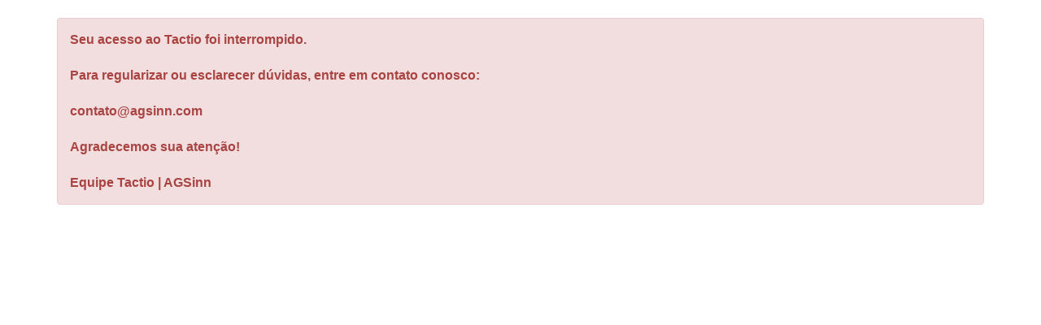

--- FILE ---
content_type: text/html
request_url: https://tactio.gestaodevisitante.com.br/tactio.ferroport/index.html
body_size: 1020
content:
<!DOCTYPE html>
<html>
    <head>
        <meta charset="UTF-8">
        <meta name="viewport" content="initial-scale=1, maximum-scale=1, user-scalable=no, width=device-width">
        <title>Acesso Interrompido</title>
        <!-- Bootstrap -->
        <link rel="shortcut icon" href="img/favicon.png" />
        <link href="lib/bootstrap/css/bootstrap.min.css" rel="stylesheet">
        <link href="lib/bootstrap/css/style.css" rel="stylesheet">
        <link rel="stylesheet" href="css/global.css" />

    </head>
    <body>
        <div class="container">
          <br>	
          <div class="alert alert-danger">
            <strong>Seu acesso ao Tactio foi interrompido.<br><br>Para regularizar ou esclarecer dúvidas, entre em contato conosco:<br><br>contato@agsinn.com<br><br>Agradecemos sua atenção!<br><br>Equipe Tactio | AGSinn</strong>
          </div>
        </div>	
    </body>
        
    <script language="JavaScript" type="text/javascript" src="lib/bootstrap/js/jquery.js"></script>
    <script language="JavaScript" type="text/javascript" src="lib/bootstrap/js/bootstrap.min.js"></script>

</html>


--- FILE ---
content_type: text/css
request_url: https://tactio.gestaodevisitante.com.br/tactio.ferroport/lib/bootstrap/css/style.css
body_size: 123
content:
@CHARSET "ISO-8859-1";
/*
 * style.css 
 */
.bg_color {
	background-color: white;
	font-style: italic;
	border: solid;
	border-width: 1px;
}

.sistema-logo {
    height:40px;
    width:200px;
	background-image:url(../../../../img/logo.png);
}

--- FILE ---
content_type: text/css
request_url: https://tactio.gestaodevisitante.com.br/tactio.ferroport/css/global.css
body_size: 1303
content:
@CHARSET "ISO-8859-1";
body, input {
	font-family: Segoe UI, Arial, Times;
	font-size: 12pt;
}

input[type=text], input[type=password] {
	width: 200px;
}

input[type=submit] {
	width: 100px;
	font-weight: bold;
	padding: 2px 10px;
}

fieldset#fieldset_login {
	margin: auto;
	width: 250px;
	padding: 50px;
}

.main {
  min-height: 530px;
  clear: both;
}

.titulo {
	float: left;
	padding-left: 20%;	
	font-weight: bold;
	
}

.rodape {
  padding: 5px;	
  border-top: 1px dotted gray;		
}

.cabecalho {
   border-bottom: 1px solid gray;
   min-height: 60px;
}
.cabecalho a{
	text-decoration: none;
}

.cabecalho a:hover{
	text-decoration: underline;
}

.cabecalho .logo {
	float: left;
}

.cabecalho .logo img{
	width: 70%;
	padding: 10px;
}

.cabecalho ul, .cabecalho ol{
	float: right;
	list-style: none;
	padding-right: 10px;
}

.cabecalho li {
	float: left;
	padding-right: 5px;
}

.erroDiv {
	min-height: 25px;
	border: 2px solid red;
	width: auto;
	padding: 10px;
	font-weight: bold;
}

/* tela de login
*/

.login-image-div {
    margin-top: 15%;
    height: 120px;
}

.login-logo {
    height:95px;
    width:300px;
    margin-bottom:2px;
    margin-right:2px;
    vertical-align:middle;
    border: none;
	background-image:url(../img/logo-senior.png) !important;
}

.login-body {
	background-color: white;
}